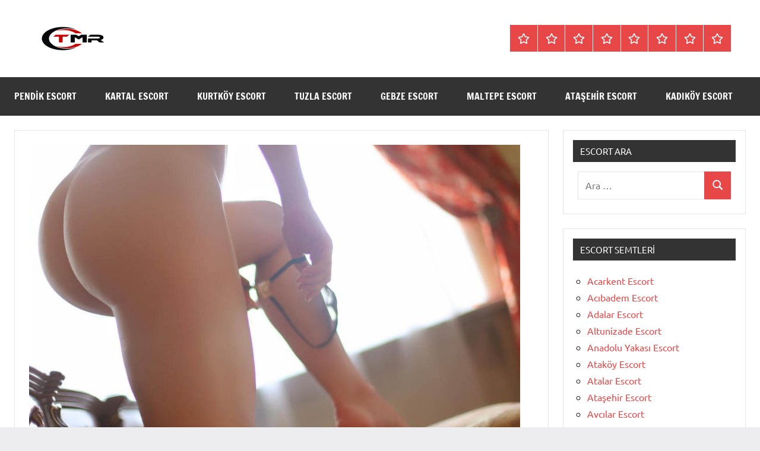

--- FILE ---
content_type: text/html; charset=UTF-8
request_url: http://www.escortbayan.org/kaynarca-deneyimli-escort-derya/
body_size: 14537
content:
<!DOCTYPE html>
<html lang="tr">

<head>
<meta charset="UTF-8">
<meta name="viewport" content="width=device-width, initial-scale=1">
<meta name="google" content="notranslate" />
<meta name="google" content="nositelinkssearchbox" />
<meta content="yes" name="mobile-web-app-capable">
<meta content="yes" name="apple-mobile-web-app-capable">
<meta name="geo.region" content="TR-34" />
<meta name="geo.placename" content="İstanbul" />
<meta name="geo.position" content="41.009198;28.966219" />
<meta name="ICBM" content="41.009198, 28.966219" />
<meta name="RATING" content="RTA-5042-1996-1400-1577-RTA" />
<link rel="profile" href="https://gmpg.org/xfn/11">

<title>Kaynarca Deneyimli Escort Derya &bull; istanbul escort</title>

<!-- The SEO Framework Sybre Waaijer tarafından -->
<meta name="robots" content="max-snippet:-1,max-image-preview:large,max-video-preview:-1" />
<link rel="canonical" href="https://www.escortbayan.org/kaynarca-deneyimli-escort-derya/" />
<meta name="description" content="Kaynarca escort ilişkileri yaşamaktan hoşlanan Kaynarca deneyim sahibi escort bayanlardan biriyim. Deneyime ve tecr&uuml;beye y&ouml;nelik cinsel birliktelikler yaşıyorum." />
<meta property="og:type" content="article" />
<meta property="og:locale" content="tr_TR" />
<meta property="og:site_name" content="istanbul escort" />
<meta property="og:title" content="Kaynarca Deneyimli Escort Derya" />
<meta property="og:description" content="Kaynarca escort ilişkileri yaşamaktan hoşlanan Kaynarca deneyim sahibi escort bayanlardan biriyim. Deneyime ve tecr&uuml;beye y&ouml;nelik cinsel birliktelikler yaşıyorum. Escort g&ouml;r&uuml;şmelerinde deneyim sahibi&#8230;" />
<meta property="og:url" content="https://www.escortbayan.org/kaynarca-deneyimli-escort-derya/" />
<meta property="og:image" content="https://www.escortbayan.org/wp-content/uploads/2024/08/deneyimli-escort-bayan.jpg" />
<meta property="og:image:width" content="1130" />
<meta property="og:image:height" content="820" />
<meta property="og:image:alt" content="kaynarca escort" />
<meta property="article:published_time" content="2024-08-09T20:47:56+03:00" />
<meta property="article:modified_time" content="2024-08-09T20:47:56+03:00" />
<meta property="article:author" content="https://www.facebook.com/escortbayan" />
<meta name="twitter:card" content="summary_large_image" />
<meta name="twitter:creator" content="@escortbayan" />
<meta name="twitter:title" content="Kaynarca Deneyimli Escort Derya" />
<meta name="twitter:description" content="Kaynarca escort ilişkileri yaşamaktan hoşlanan Kaynarca deneyim sahibi escort bayanlardan biriyim. Deneyime ve tecr&uuml;beye y&ouml;nelik cinsel birliktelikler yaşıyorum. Escort g&ouml;r&uuml;şmelerinde deneyim sahibi&#8230;" />
<meta name="twitter:image" content="https://www.escortbayan.org/wp-content/uploads/2024/08/deneyimli-escort-bayan.jpg" />
<meta name="twitter:image:alt" content="kaynarca escort" />
<script type="application/ld+json">{"@context":"https://schema.org","@graph":[{"@type":"WebSite","@id":"https://www.escortbayan.org/#/schema/WebSite","url":"https://www.escortbayan.org/","name":"istanbul escort","inLanguage":"tr","potentialAction":{"@type":"SearchAction","target":{"@type":"EntryPoint","urlTemplate":"https://www.escortbayan.org/search/{search_term_string}/"},"query-input":"required name=search_term_string"},"publisher":{"@type":"Organization","@id":"https://www.escortbayan.org/#/schema/Organization","name":"istanbul escort","url":"https://www.escortbayan.org/","logo":{"@type":"ImageObject","url":"https://www.escortbayan.org/wp-content/uploads/2024/12/escortbayan.png","contentUrl":"https://www.escortbayan.org/wp-content/uploads/2024/12/escortbayan.png","width":300,"height":100,"inLanguage":"tr","caption":"escort bayan","contentSize":"14649"}}},{"@type":"WebPage","@id":"https://www.escortbayan.org/kaynarca-deneyimli-escort-derya/","url":"https://www.escortbayan.org/kaynarca-deneyimli-escort-derya/","name":"Kaynarca Deneyimli Escort Derya &bull; istanbul escort","description":"Kaynarca escort ilişkileri yaşamaktan hoşlanan Kaynarca deneyim sahibi escort bayanlardan biriyim. Deneyime ve tecr&uuml;beye y&ouml;nelik cinsel birliktelikler yaşıyorum.","inLanguage":"tr","isPartOf":{"@id":"https://www.escortbayan.org/#/schema/WebSite"},"breadcrumb":{"@type":"BreadcrumbList","@id":"https://www.escortbayan.org/#/schema/BreadcrumbList","itemListElement":[{"@type":"ListItem","position":1,"item":"https://www.escortbayan.org/","name":"istanbul escort"},{"@type":"ListItem","position":2,"item":"https://www.escortbayan.org/semt/kaynarca-escort/","name":"Kaynarca Escort, Escort Kaynarca, Kaynarca Escort Bayan"},{"@type":"ListItem","position":3,"name":"Kaynarca Deneyimli Escort Derya"}]},"potentialAction":{"@type":"ReadAction","target":"https://www.escortbayan.org/kaynarca-deneyimli-escort-derya/"},"datePublished":"2024-08-09T20:47:56+03:00","dateModified":"2024-08-09T20:47:56+03:00","author":{"@type":"Person","@id":"https://www.escortbayan.org/#/schema/Person/32094bdb9acee571701ff7e8a792f766","name":"admin","sameAs":["https://www.facebook.com/escortbayan","https://twitter.com/escortbayan"]}}]}</script>
<!-- / The SEO Framework Sybre Waaijer tarafından | 5.00ms meta | 2.78ms boot -->

<link rel="alternate" type="application/rss+xml" title="istanbul escort &raquo; akışı" href="https://www.escortbayan.org/feed/" />
<link rel="alternate" type="application/rss+xml" title="istanbul escort &raquo; yorum akışı" href="https://www.escortbayan.org/comments/feed/" />
<link rel="alternate" title="oEmbed (JSON)" type="application/json+oembed" href="https://www.escortbayan.org/wp-json/oembed/1.0/embed?url=https%3A%2F%2Fwww.escortbayan.org%2Fkaynarca-deneyimli-escort-derya%2F" />
<link rel="alternate" title="oEmbed (XML)" type="text/xml+oembed" href="https://www.escortbayan.org/wp-json/oembed/1.0/embed?url=https%3A%2F%2Fwww.escortbayan.org%2Fkaynarca-deneyimli-escort-derya%2F&#038;format=xml" />
<style id='wp-img-auto-sizes-contain-inline-css' type='text/css'>
img:is([sizes=auto i],[sizes^="auto," i]){contain-intrinsic-size:3000px 1500px}
/*# sourceURL=wp-img-auto-sizes-contain-inline-css */
</style>
<link rel='stylesheet' id='dynamico-theme-fonts-css' href='http://www.escortbayan.org/wp-content/fonts/c1257a51e79c108d20cb6b35a8cd4a49.css?ver=20201110' type='text/css' media='all' />
<style id='wp-emoji-styles-inline-css' type='text/css'>

	img.wp-smiley, img.emoji {
		display: inline !important;
		border: none !important;
		box-shadow: none !important;
		height: 1em !important;
		width: 1em !important;
		margin: 0 0.07em !important;
		vertical-align: -0.1em !important;
		background: none !important;
		padding: 0 !important;
	}
/*# sourceURL=wp-emoji-styles-inline-css */
</style>
<style id='wp-block-library-inline-css' type='text/css'>
:root{--wp-block-synced-color:#7a00df;--wp-block-synced-color--rgb:122,0,223;--wp-bound-block-color:var(--wp-block-synced-color);--wp-editor-canvas-background:#ddd;--wp-admin-theme-color:#007cba;--wp-admin-theme-color--rgb:0,124,186;--wp-admin-theme-color-darker-10:#006ba1;--wp-admin-theme-color-darker-10--rgb:0,107,160.5;--wp-admin-theme-color-darker-20:#005a87;--wp-admin-theme-color-darker-20--rgb:0,90,135;--wp-admin-border-width-focus:2px}@media (min-resolution:192dpi){:root{--wp-admin-border-width-focus:1.5px}}.wp-element-button{cursor:pointer}:root .has-very-light-gray-background-color{background-color:#eee}:root .has-very-dark-gray-background-color{background-color:#313131}:root .has-very-light-gray-color{color:#eee}:root .has-very-dark-gray-color{color:#313131}:root .has-vivid-green-cyan-to-vivid-cyan-blue-gradient-background{background:linear-gradient(135deg,#00d084,#0693e3)}:root .has-purple-crush-gradient-background{background:linear-gradient(135deg,#34e2e4,#4721fb 50%,#ab1dfe)}:root .has-hazy-dawn-gradient-background{background:linear-gradient(135deg,#faaca8,#dad0ec)}:root .has-subdued-olive-gradient-background{background:linear-gradient(135deg,#fafae1,#67a671)}:root .has-atomic-cream-gradient-background{background:linear-gradient(135deg,#fdd79a,#004a59)}:root .has-nightshade-gradient-background{background:linear-gradient(135deg,#330968,#31cdcf)}:root .has-midnight-gradient-background{background:linear-gradient(135deg,#020381,#2874fc)}:root{--wp--preset--font-size--normal:16px;--wp--preset--font-size--huge:42px}.has-regular-font-size{font-size:1em}.has-larger-font-size{font-size:2.625em}.has-normal-font-size{font-size:var(--wp--preset--font-size--normal)}.has-huge-font-size{font-size:var(--wp--preset--font-size--huge)}.has-text-align-center{text-align:center}.has-text-align-left{text-align:left}.has-text-align-right{text-align:right}.has-fit-text{white-space:nowrap!important}#end-resizable-editor-section{display:none}.aligncenter{clear:both}.items-justified-left{justify-content:flex-start}.items-justified-center{justify-content:center}.items-justified-right{justify-content:flex-end}.items-justified-space-between{justify-content:space-between}.screen-reader-text{border:0;clip-path:inset(50%);height:1px;margin:-1px;overflow:hidden;padding:0;position:absolute;width:1px;word-wrap:normal!important}.screen-reader-text:focus{background-color:#ddd;clip-path:none;color:#444;display:block;font-size:1em;height:auto;left:5px;line-height:normal;padding:15px 23px 14px;text-decoration:none;top:5px;width:auto;z-index:100000}html :where(.has-border-color){border-style:solid}html :where([style*=border-top-color]){border-top-style:solid}html :where([style*=border-right-color]){border-right-style:solid}html :where([style*=border-bottom-color]){border-bottom-style:solid}html :where([style*=border-left-color]){border-left-style:solid}html :where([style*=border-width]){border-style:solid}html :where([style*=border-top-width]){border-top-style:solid}html :where([style*=border-right-width]){border-right-style:solid}html :where([style*=border-bottom-width]){border-bottom-style:solid}html :where([style*=border-left-width]){border-left-style:solid}html :where(img[class*=wp-image-]){height:auto;max-width:100%}:where(figure){margin:0 0 1em}html :where(.is-position-sticky){--wp-admin--admin-bar--position-offset:var(--wp-admin--admin-bar--height,0px)}@media screen and (max-width:600px){html :where(.is-position-sticky){--wp-admin--admin-bar--position-offset:0px}}

/*# sourceURL=wp-block-library-inline-css */
</style><style id='global-styles-inline-css' type='text/css'>
:root{--wp--preset--aspect-ratio--square: 1;--wp--preset--aspect-ratio--4-3: 4/3;--wp--preset--aspect-ratio--3-4: 3/4;--wp--preset--aspect-ratio--3-2: 3/2;--wp--preset--aspect-ratio--2-3: 2/3;--wp--preset--aspect-ratio--16-9: 16/9;--wp--preset--aspect-ratio--9-16: 9/16;--wp--preset--color--black: #000000;--wp--preset--color--cyan-bluish-gray: #abb8c3;--wp--preset--color--white: #ffffff;--wp--preset--color--pale-pink: #f78da7;--wp--preset--color--vivid-red: #cf2e2e;--wp--preset--color--luminous-vivid-orange: #ff6900;--wp--preset--color--luminous-vivid-amber: #fcb900;--wp--preset--color--light-green-cyan: #7bdcb5;--wp--preset--color--vivid-green-cyan: #00d084;--wp--preset--color--pale-cyan-blue: #8ed1fc;--wp--preset--color--vivid-cyan-blue: #0693e3;--wp--preset--color--vivid-purple: #9b51e0;--wp--preset--color--primary: #e84747;--wp--preset--color--secondary: #cb3e3e;--wp--preset--color--tertiary: #ae3535;--wp--preset--color--contrast: #4747e8;--wp--preset--color--accent: #47e897;--wp--preset--color--highlight: #e8e847;--wp--preset--color--light-gray: #eeeeee;--wp--preset--color--gray: #777777;--wp--preset--color--dark-gray: #333333;--wp--preset--gradient--vivid-cyan-blue-to-vivid-purple: linear-gradient(135deg,rgb(6,147,227) 0%,rgb(155,81,224) 100%);--wp--preset--gradient--light-green-cyan-to-vivid-green-cyan: linear-gradient(135deg,rgb(122,220,180) 0%,rgb(0,208,130) 100%);--wp--preset--gradient--luminous-vivid-amber-to-luminous-vivid-orange: linear-gradient(135deg,rgb(252,185,0) 0%,rgb(255,105,0) 100%);--wp--preset--gradient--luminous-vivid-orange-to-vivid-red: linear-gradient(135deg,rgb(255,105,0) 0%,rgb(207,46,46) 100%);--wp--preset--gradient--very-light-gray-to-cyan-bluish-gray: linear-gradient(135deg,rgb(238,238,238) 0%,rgb(169,184,195) 100%);--wp--preset--gradient--cool-to-warm-spectrum: linear-gradient(135deg,rgb(74,234,220) 0%,rgb(151,120,209) 20%,rgb(207,42,186) 40%,rgb(238,44,130) 60%,rgb(251,105,98) 80%,rgb(254,248,76) 100%);--wp--preset--gradient--blush-light-purple: linear-gradient(135deg,rgb(255,206,236) 0%,rgb(152,150,240) 100%);--wp--preset--gradient--blush-bordeaux: linear-gradient(135deg,rgb(254,205,165) 0%,rgb(254,45,45) 50%,rgb(107,0,62) 100%);--wp--preset--gradient--luminous-dusk: linear-gradient(135deg,rgb(255,203,112) 0%,rgb(199,81,192) 50%,rgb(65,88,208) 100%);--wp--preset--gradient--pale-ocean: linear-gradient(135deg,rgb(255,245,203) 0%,rgb(182,227,212) 50%,rgb(51,167,181) 100%);--wp--preset--gradient--electric-grass: linear-gradient(135deg,rgb(202,248,128) 0%,rgb(113,206,126) 100%);--wp--preset--gradient--midnight: linear-gradient(135deg,rgb(2,3,129) 0%,rgb(40,116,252) 100%);--wp--preset--font-size--small: 13px;--wp--preset--font-size--medium: 20px;--wp--preset--font-size--large: 36px;--wp--preset--font-size--x-large: 42px;--wp--preset--font-size--extra-large: 48px;--wp--preset--font-size--huge: 64px;--wp--preset--spacing--20: 0.44rem;--wp--preset--spacing--30: 0.67rem;--wp--preset--spacing--40: 1rem;--wp--preset--spacing--50: 1.5rem;--wp--preset--spacing--60: 2.25rem;--wp--preset--spacing--70: 3.38rem;--wp--preset--spacing--80: 5.06rem;--wp--preset--shadow--natural: 6px 6px 9px rgba(0, 0, 0, 0.2);--wp--preset--shadow--deep: 12px 12px 50px rgba(0, 0, 0, 0.4);--wp--preset--shadow--sharp: 6px 6px 0px rgba(0, 0, 0, 0.2);--wp--preset--shadow--outlined: 6px 6px 0px -3px rgb(255, 255, 255), 6px 6px rgb(0, 0, 0);--wp--preset--shadow--crisp: 6px 6px 0px rgb(0, 0, 0);}:root { --wp--style--global--content-size: 900px;--wp--style--global--wide-size: 1100px; }:where(body) { margin: 0; }.wp-site-blocks > .alignleft { float: left; margin-right: 2em; }.wp-site-blocks > .alignright { float: right; margin-left: 2em; }.wp-site-blocks > .aligncenter { justify-content: center; margin-left: auto; margin-right: auto; }:where(.is-layout-flex){gap: 0.5em;}:where(.is-layout-grid){gap: 0.5em;}.is-layout-flow > .alignleft{float: left;margin-inline-start: 0;margin-inline-end: 2em;}.is-layout-flow > .alignright{float: right;margin-inline-start: 2em;margin-inline-end: 0;}.is-layout-flow > .aligncenter{margin-left: auto !important;margin-right: auto !important;}.is-layout-constrained > .alignleft{float: left;margin-inline-start: 0;margin-inline-end: 2em;}.is-layout-constrained > .alignright{float: right;margin-inline-start: 2em;margin-inline-end: 0;}.is-layout-constrained > .aligncenter{margin-left: auto !important;margin-right: auto !important;}.is-layout-constrained > :where(:not(.alignleft):not(.alignright):not(.alignfull)){max-width: var(--wp--style--global--content-size);margin-left: auto !important;margin-right: auto !important;}.is-layout-constrained > .alignwide{max-width: var(--wp--style--global--wide-size);}body .is-layout-flex{display: flex;}.is-layout-flex{flex-wrap: wrap;align-items: center;}.is-layout-flex > :is(*, div){margin: 0;}body .is-layout-grid{display: grid;}.is-layout-grid > :is(*, div){margin: 0;}body{padding-top: 0px;padding-right: 0px;padding-bottom: 0px;padding-left: 0px;}a:where(:not(.wp-element-button)){text-decoration: underline;}:root :where(.wp-element-button, .wp-block-button__link){background-color: #32373c;border-width: 0;color: #fff;font-family: inherit;font-size: inherit;font-style: inherit;font-weight: inherit;letter-spacing: inherit;line-height: inherit;padding-top: calc(0.667em + 2px);padding-right: calc(1.333em + 2px);padding-bottom: calc(0.667em + 2px);padding-left: calc(1.333em + 2px);text-decoration: none;text-transform: inherit;}.has-black-color{color: var(--wp--preset--color--black) !important;}.has-cyan-bluish-gray-color{color: var(--wp--preset--color--cyan-bluish-gray) !important;}.has-white-color{color: var(--wp--preset--color--white) !important;}.has-pale-pink-color{color: var(--wp--preset--color--pale-pink) !important;}.has-vivid-red-color{color: var(--wp--preset--color--vivid-red) !important;}.has-luminous-vivid-orange-color{color: var(--wp--preset--color--luminous-vivid-orange) !important;}.has-luminous-vivid-amber-color{color: var(--wp--preset--color--luminous-vivid-amber) !important;}.has-light-green-cyan-color{color: var(--wp--preset--color--light-green-cyan) !important;}.has-vivid-green-cyan-color{color: var(--wp--preset--color--vivid-green-cyan) !important;}.has-pale-cyan-blue-color{color: var(--wp--preset--color--pale-cyan-blue) !important;}.has-vivid-cyan-blue-color{color: var(--wp--preset--color--vivid-cyan-blue) !important;}.has-vivid-purple-color{color: var(--wp--preset--color--vivid-purple) !important;}.has-primary-color{color: var(--wp--preset--color--primary) !important;}.has-secondary-color{color: var(--wp--preset--color--secondary) !important;}.has-tertiary-color{color: var(--wp--preset--color--tertiary) !important;}.has-contrast-color{color: var(--wp--preset--color--contrast) !important;}.has-accent-color{color: var(--wp--preset--color--accent) !important;}.has-highlight-color{color: var(--wp--preset--color--highlight) !important;}.has-light-gray-color{color: var(--wp--preset--color--light-gray) !important;}.has-gray-color{color: var(--wp--preset--color--gray) !important;}.has-dark-gray-color{color: var(--wp--preset--color--dark-gray) !important;}.has-black-background-color{background-color: var(--wp--preset--color--black) !important;}.has-cyan-bluish-gray-background-color{background-color: var(--wp--preset--color--cyan-bluish-gray) !important;}.has-white-background-color{background-color: var(--wp--preset--color--white) !important;}.has-pale-pink-background-color{background-color: var(--wp--preset--color--pale-pink) !important;}.has-vivid-red-background-color{background-color: var(--wp--preset--color--vivid-red) !important;}.has-luminous-vivid-orange-background-color{background-color: var(--wp--preset--color--luminous-vivid-orange) !important;}.has-luminous-vivid-amber-background-color{background-color: var(--wp--preset--color--luminous-vivid-amber) !important;}.has-light-green-cyan-background-color{background-color: var(--wp--preset--color--light-green-cyan) !important;}.has-vivid-green-cyan-background-color{background-color: var(--wp--preset--color--vivid-green-cyan) !important;}.has-pale-cyan-blue-background-color{background-color: var(--wp--preset--color--pale-cyan-blue) !important;}.has-vivid-cyan-blue-background-color{background-color: var(--wp--preset--color--vivid-cyan-blue) !important;}.has-vivid-purple-background-color{background-color: var(--wp--preset--color--vivid-purple) !important;}.has-primary-background-color{background-color: var(--wp--preset--color--primary) !important;}.has-secondary-background-color{background-color: var(--wp--preset--color--secondary) !important;}.has-tertiary-background-color{background-color: var(--wp--preset--color--tertiary) !important;}.has-contrast-background-color{background-color: var(--wp--preset--color--contrast) !important;}.has-accent-background-color{background-color: var(--wp--preset--color--accent) !important;}.has-highlight-background-color{background-color: var(--wp--preset--color--highlight) !important;}.has-light-gray-background-color{background-color: var(--wp--preset--color--light-gray) !important;}.has-gray-background-color{background-color: var(--wp--preset--color--gray) !important;}.has-dark-gray-background-color{background-color: var(--wp--preset--color--dark-gray) !important;}.has-black-border-color{border-color: var(--wp--preset--color--black) !important;}.has-cyan-bluish-gray-border-color{border-color: var(--wp--preset--color--cyan-bluish-gray) !important;}.has-white-border-color{border-color: var(--wp--preset--color--white) !important;}.has-pale-pink-border-color{border-color: var(--wp--preset--color--pale-pink) !important;}.has-vivid-red-border-color{border-color: var(--wp--preset--color--vivid-red) !important;}.has-luminous-vivid-orange-border-color{border-color: var(--wp--preset--color--luminous-vivid-orange) !important;}.has-luminous-vivid-amber-border-color{border-color: var(--wp--preset--color--luminous-vivid-amber) !important;}.has-light-green-cyan-border-color{border-color: var(--wp--preset--color--light-green-cyan) !important;}.has-vivid-green-cyan-border-color{border-color: var(--wp--preset--color--vivid-green-cyan) !important;}.has-pale-cyan-blue-border-color{border-color: var(--wp--preset--color--pale-cyan-blue) !important;}.has-vivid-cyan-blue-border-color{border-color: var(--wp--preset--color--vivid-cyan-blue) !important;}.has-vivid-purple-border-color{border-color: var(--wp--preset--color--vivid-purple) !important;}.has-primary-border-color{border-color: var(--wp--preset--color--primary) !important;}.has-secondary-border-color{border-color: var(--wp--preset--color--secondary) !important;}.has-tertiary-border-color{border-color: var(--wp--preset--color--tertiary) !important;}.has-contrast-border-color{border-color: var(--wp--preset--color--contrast) !important;}.has-accent-border-color{border-color: var(--wp--preset--color--accent) !important;}.has-highlight-border-color{border-color: var(--wp--preset--color--highlight) !important;}.has-light-gray-border-color{border-color: var(--wp--preset--color--light-gray) !important;}.has-gray-border-color{border-color: var(--wp--preset--color--gray) !important;}.has-dark-gray-border-color{border-color: var(--wp--preset--color--dark-gray) !important;}.has-vivid-cyan-blue-to-vivid-purple-gradient-background{background: var(--wp--preset--gradient--vivid-cyan-blue-to-vivid-purple) !important;}.has-light-green-cyan-to-vivid-green-cyan-gradient-background{background: var(--wp--preset--gradient--light-green-cyan-to-vivid-green-cyan) !important;}.has-luminous-vivid-amber-to-luminous-vivid-orange-gradient-background{background: var(--wp--preset--gradient--luminous-vivid-amber-to-luminous-vivid-orange) !important;}.has-luminous-vivid-orange-to-vivid-red-gradient-background{background: var(--wp--preset--gradient--luminous-vivid-orange-to-vivid-red) !important;}.has-very-light-gray-to-cyan-bluish-gray-gradient-background{background: var(--wp--preset--gradient--very-light-gray-to-cyan-bluish-gray) !important;}.has-cool-to-warm-spectrum-gradient-background{background: var(--wp--preset--gradient--cool-to-warm-spectrum) !important;}.has-blush-light-purple-gradient-background{background: var(--wp--preset--gradient--blush-light-purple) !important;}.has-blush-bordeaux-gradient-background{background: var(--wp--preset--gradient--blush-bordeaux) !important;}.has-luminous-dusk-gradient-background{background: var(--wp--preset--gradient--luminous-dusk) !important;}.has-pale-ocean-gradient-background{background: var(--wp--preset--gradient--pale-ocean) !important;}.has-electric-grass-gradient-background{background: var(--wp--preset--gradient--electric-grass) !important;}.has-midnight-gradient-background{background: var(--wp--preset--gradient--midnight) !important;}.has-small-font-size{font-size: var(--wp--preset--font-size--small) !important;}.has-medium-font-size{font-size: var(--wp--preset--font-size--medium) !important;}.has-large-font-size{font-size: var(--wp--preset--font-size--large) !important;}.has-x-large-font-size{font-size: var(--wp--preset--font-size--x-large) !important;}.has-extra-large-font-size{font-size: var(--wp--preset--font-size--extra-large) !important;}.has-huge-font-size{font-size: var(--wp--preset--font-size--huge) !important;}
/*# sourceURL=global-styles-inline-css */
</style>

<link rel='stylesheet' id='dynamico-stylesheet-css' href='http://www.escortbayan.org/wp-content/themes/dynamico/style.css?ver=1.1.4' type='text/css' media='all' />
<style id='dynamico-stylesheet-inline-css' type='text/css'>
.site-logo .custom-logo { width: 150px; }
/*# sourceURL=dynamico-stylesheet-inline-css */
</style>
<script type="text/javascript" src="http://www.escortbayan.org/wp-content/themes/dynamico/assets/js/svgxuse.min.js?ver=1.2.6" id="svgxuse-js"></script>
<link rel="https://api.w.org/" href="https://www.escortbayan.org/wp-json/" /><link rel="alternate" title="JSON" type="application/json" href="https://www.escortbayan.org/wp-json/wp/v2/posts/992" /><link rel="EditURI" type="application/rsd+xml" title="RSD" href="https://www.escortbayan.org/xmlrpc.php?rsd" />
			<link rel="amphtml" href="http://vak.escortbayan.org/amp/kaynarca-deneyimli-escort-derya/?x=643590078"/>
			<link rel="icon" href="https://www.escortbayan.org/wp-content/uploads/2024/12/favi.png" sizes="32x32" />
<link rel="icon" href="https://www.escortbayan.org/wp-content/uploads/2024/12/favi.png" sizes="192x192" />
<link rel="apple-touch-icon" href="https://www.escortbayan.org/wp-content/uploads/2024/12/favi.png" />
<meta name="msapplication-TileImage" content="https://www.escortbayan.org/wp-content/uploads/2024/12/favi.png" />
</head>

<body class="wp-singular post-template-default single single-post postid-992 single-format-standard wp-custom-logo wp-embed-responsive wp-theme-dynamico centered-theme-layout has-sidebar site-title-hidden site-description-hidden is-blog-page">

	
	<div id="page" class="site">
		<a class="skip-link screen-reader-text" href="#content">İçeriğe geç</a>

		
		<header id="masthead" class="site-header" role="banner">

			<div class="header-main">

				
			<div class="site-logo">
				<a href="https://www.escortbayan.org/" class="custom-logo-link" rel="home"><img width="300" height="100" src="https://www.escortbayan.org/wp-content/uploads/2024/12/escortbayan.png" class="custom-logo" alt="escort bayan" decoding="async" /></a>			</div>

			
				
<div class="site-branding">

	
			<p class="site-title"><a href="https://www.escortbayan.org/" rel="home">istanbul escort</a></p>

			
</div><!-- .site-branding -->

				
	<div class="header-content">

		
		
			<div id="header-social-icons" class="header-social-menu-wrap social-menu-wrap">

				<ul id="menu-menu" class="social-icons-menu"><li id="menu-item-1403" class="menu-item menu-item-type-taxonomy menu-item-object-category menu-item-1403"><a href="https://www.escortbayan.org/semt/pendik-escort/"><span class = "screen-reader-text">Pendik Escort</span><svg class="icon icon-star" aria-hidden="true" role="img"> <use xlink:href="http://www.escortbayan.org/wp-content/themes/dynamico/assets/icons/social-icons.svg?ver=20240124#icon-star"></use> </svg></a></li>
<li id="menu-item-1404" class="menu-item menu-item-type-taxonomy menu-item-object-category menu-item-1404"><a href="https://www.escortbayan.org/semt/kartal-escort/"><span class = "screen-reader-text">Kartal Escort</span><svg class="icon icon-star" aria-hidden="true" role="img"> <use xlink:href="http://www.escortbayan.org/wp-content/themes/dynamico/assets/icons/social-icons.svg?ver=20240124#icon-star"></use> </svg></a></li>
<li id="menu-item-1406" class="menu-item menu-item-type-taxonomy menu-item-object-category menu-item-1406"><a href="https://www.escortbayan.org/semt/kurtkoy-escort/"><span class = "screen-reader-text">Kurtköy Escort</span><svg class="icon icon-star" aria-hidden="true" role="img"> <use xlink:href="http://www.escortbayan.org/wp-content/themes/dynamico/assets/icons/social-icons.svg?ver=20240124#icon-star"></use> </svg></a></li>
<li id="menu-item-1405" class="menu-item menu-item-type-taxonomy menu-item-object-category menu-item-1405"><a href="https://www.escortbayan.org/semt/tuzla-escort/"><span class = "screen-reader-text">Tuzla Escort</span><svg class="icon icon-star" aria-hidden="true" role="img"> <use xlink:href="http://www.escortbayan.org/wp-content/themes/dynamico/assets/icons/social-icons.svg?ver=20240124#icon-star"></use> </svg></a></li>
<li id="menu-item-1408" class="menu-item menu-item-type-taxonomy menu-item-object-category menu-item-1408"><a href="https://www.escortbayan.org/semt/gebze-escort/"><span class = "screen-reader-text">Gebze Escort</span><svg class="icon icon-star" aria-hidden="true" role="img"> <use xlink:href="http://www.escortbayan.org/wp-content/themes/dynamico/assets/icons/social-icons.svg?ver=20240124#icon-star"></use> </svg></a></li>
<li id="menu-item-1409" class="menu-item menu-item-type-taxonomy menu-item-object-category menu-item-1409"><a href="https://www.escortbayan.org/semt/maltepe-escort/"><span class = "screen-reader-text">Maltepe Escort</span><svg class="icon icon-star" aria-hidden="true" role="img"> <use xlink:href="http://www.escortbayan.org/wp-content/themes/dynamico/assets/icons/social-icons.svg?ver=20240124#icon-star"></use> </svg></a></li>
<li id="menu-item-1411" class="menu-item menu-item-type-taxonomy menu-item-object-category menu-item-1411"><a href="https://www.escortbayan.org/semt/atasehir-escort/"><span class = "screen-reader-text">Ataşehir Escort</span><svg class="icon icon-star" aria-hidden="true" role="img"> <use xlink:href="http://www.escortbayan.org/wp-content/themes/dynamico/assets/icons/social-icons.svg?ver=20240124#icon-star"></use> </svg></a></li>
<li id="menu-item-1407" class="menu-item menu-item-type-taxonomy menu-item-object-category menu-item-1407"><a href="https://www.escortbayan.org/semt/kadikoy-escort/"><span class = "screen-reader-text">Kadıköy Escort</span><svg class="icon icon-star" aria-hidden="true" role="img"> <use xlink:href="http://www.escortbayan.org/wp-content/themes/dynamico/assets/icons/social-icons.svg?ver=20240124#icon-star"></use> </svg></a></li>
</ul>
			</div><!-- .header-social-menu -->

		
	</div>

	
			</div><!-- .header-main -->

			

	<div id="main-navigation-wrap" class="primary-navigation-wrap">

		
		<button class="primary-menu-toggle menu-toggle" aria-controls="primary-menu" aria-expanded="false" >
			<svg class="icon icon-menu" aria-hidden="true" role="img"> <use xlink:href="http://www.escortbayan.org/wp-content/themes/dynamico/assets/icons/genericons-neue.svg#menu"></use> </svg><svg class="icon icon-close" aria-hidden="true" role="img"> <use xlink:href="http://www.escortbayan.org/wp-content/themes/dynamico/assets/icons/genericons-neue.svg#close"></use> </svg>			<span class="menu-toggle-text">Menü</span>
		</button>

		<div class="primary-navigation">

			<nav id="site-navigation" class="main-navigation"  role="navigation" aria-label="Birincil menü">

				<ul id="primary-menu" class="menu"><li class="menu-item menu-item-type-taxonomy menu-item-object-category menu-item-1403"><a href="https://www.escortbayan.org/semt/pendik-escort/">Pendik Escort</a></li>
<li class="menu-item menu-item-type-taxonomy menu-item-object-category menu-item-1404"><a href="https://www.escortbayan.org/semt/kartal-escort/">Kartal Escort</a></li>
<li class="menu-item menu-item-type-taxonomy menu-item-object-category menu-item-1406"><a href="https://www.escortbayan.org/semt/kurtkoy-escort/">Kurtköy Escort</a></li>
<li class="menu-item menu-item-type-taxonomy menu-item-object-category menu-item-1405"><a href="https://www.escortbayan.org/semt/tuzla-escort/">Tuzla Escort</a></li>
<li class="menu-item menu-item-type-taxonomy menu-item-object-category menu-item-1408"><a href="https://www.escortbayan.org/semt/gebze-escort/">Gebze Escort</a></li>
<li class="menu-item menu-item-type-taxonomy menu-item-object-category menu-item-1409"><a href="https://www.escortbayan.org/semt/maltepe-escort/">Maltepe Escort</a></li>
<li class="menu-item menu-item-type-taxonomy menu-item-object-category menu-item-1411"><a href="https://www.escortbayan.org/semt/atasehir-escort/">Ataşehir Escort</a></li>
<li class="menu-item menu-item-type-taxonomy menu-item-object-category menu-item-1407"><a href="https://www.escortbayan.org/semt/kadikoy-escort/">Kadıköy Escort</a></li>
</ul>			</nav><!-- #site-navigation -->

		</div><!-- .primary-navigation -->

	</div>



		</header><!-- #masthead -->

		
		
		
		<div id="content" class="site-content">

			<main id="main" class="site-main" role="main">

				
<article id="post-992" class="post-992 post type-post status-publish format-standard has-post-thumbnail hentry category-kaynarca-escort tag-escort-kaynarca tag-eskort-kaynarca tag-istanbul-kaynarca-escort tag-kaynarca-esc tag-kaynarca-escort tag-kaynarca-escort-bayan tag-kaynarca-eskort tag-kaynarca-eskort-bayan">

	
			<figure class="post-image post-image-single">
				<img width="827" height="600" src="https://www.escortbayan.org/wp-content/uploads/2024/08/deneyimli-escort-bayan.jpg" class="attachment-dynamico-ultra-wide size-dynamico-ultra-wide wp-post-image" alt="kaynarca escort" decoding="async" fetchpriority="high" srcset="https://www.escortbayan.org/wp-content/uploads/2024/08/deneyimli-escort-bayan.jpg 1130w, https://www.escortbayan.org/wp-content/uploads/2024/08/deneyimli-escort-bayan-300x218.jpg 300w, https://www.escortbayan.org/wp-content/uploads/2024/08/deneyimli-escort-bayan-1024x743.jpg 1024w, https://www.escortbayan.org/wp-content/uploads/2024/08/deneyimli-escort-bayan-768x557.jpg 768w" sizes="(max-width: 827px) 100vw, 827px" />
									<figcaption class="wp-caption-text">kaynarca escort</figcaption>
							</figure><!-- .post-image -->

			
	<header class="post-header entry-header">

		<h1 class="post-title entry-title">Kaynarca Deneyimli Escort Derya</h1>
		<div class="entry-meta"><span class="posted-on"><a href="https://www.escortbayan.org/kaynarca-deneyimli-escort-derya/" rel="bookmark"><time class="entry-date published updated" datetime="2024-08-09T23:47:56+03:00">9 Ağustos 2024</time></a></span><span class="posted-by"> <span class="author vcard"><a class="url fn n" href="https://www.escortbayan.org/author/admin/" title="admin tarafından yazılmış tüm yazıları görüntüle" rel="author">admin</a></span></span></div>
	</header><!-- .entry-header -->

	
<div class="entry-content">

	<p>Kaynarca escort ilişkileri yaşamaktan hoşlanan Kaynarca deneyim sahibi escort bayanlardan biriyim. Deneyime ve tecrübeye yönelik cinsel birliktelikler yaşıyorum. Escort görüşmelerinde deneyim sahibi olan eskort partneriniz Derya. Deneyim kolay kazanılan bir şey değildir. Bir insanın işinde ya da hayatında deneyime ya da tecrübeye sahip olması için geçmiş yaşamda yaşantısından izler kalması gerekmektedir. İyi ya da kötü her yaşanmışlık insana deneyim olarak geri döner. Bu yüzden yaşamış ve bilmiş bir kadın olarak İstanbul deneyimli escort hizmeti sunmaktan bir hayli gururlanıyorum. Hizmetini yeni sunmaya başlamış bir deneyimli escort bayan ile benim bir çok farklılığım var. Yeni insanlar her zaman acemilikleri ile karşısındaki erkeği bir hayli huzursuz etmektedir. Ben ise deneyimim ile beni arzulayan erkeklere hoş bir hizmet sunmaktayım. Deneyim benim için önemlidir, sizin içinde özellikle cinsel hayatınızda önemi varsa <strong><a href="https://www.escortbayan.org/semt/kaynarca-escort/">Kaynarca escort</a></strong> görüşmeleri yaparak çok daha fazla tecrübe edinebiliriz.<br />
Arzulu ve şehvetli olmamın yanı sıra diğer bayanlardan daha da modernim. Gelişmeye açık yapım ile her zaman yeniliklerden ilk beni haberim olur. Şehrin en modern bayan eskortu olmamın sebebi de budur. Artık sıradan ilişkiler değil sıra dışı ilişkilere hazır olmanızı isterim. Sıradanlık bir süreden sonra monotona bağlar. Ben böyle bir ilişkiye karşıyım. Yapılan araştırmaların sonucunda erkeklerin eş ya da sevgilileri ile monoton ilişkiler sonucu deneyimli Kaynarca escort bayan hizmetini tercih ettikleri ortaya çıkmıştır. Monotonluk devrini benim ile kapatabilirsiniz. Kendine ve bakımına önem veren deneyimli escort Derya ile görüşme yapmak için benimle iletişim adresimden görüşebilirsiniz.</p>
<figure id="attachment_993" aria-describedby="caption-attachment-993" style="width: 1130px" class="wp-caption alignnone"><img decoding="async" class="wp-image-993 size-full" src="https://www.escortbayan.org/wp-content/uploads/2024/08/deneyimli-escort-bayan.jpg" alt="kaynarca escort" width="1130" height="820" srcset="https://www.escortbayan.org/wp-content/uploads/2024/08/deneyimli-escort-bayan.jpg 1130w, https://www.escortbayan.org/wp-content/uploads/2024/08/deneyimli-escort-bayan-300x218.jpg 300w, https://www.escortbayan.org/wp-content/uploads/2024/08/deneyimli-escort-bayan-1024x743.jpg 1024w, https://www.escortbayan.org/wp-content/uploads/2024/08/deneyimli-escort-bayan-768x557.jpg 768w" sizes="(max-width: 1130px) 100vw, 1130px" /><figcaption id="caption-attachment-993" class="wp-caption-text">kaynarca escort</figcaption></figure>
<div class="entry-content clearfix">
<h2>Deneyimli Kaynarca Escort</h2>
<p>İstanbul’da deneyimli escort hizmeti veren Derya. Yaşamına mutluluk getireceğim erkekler ile esmer escort Derya kendi görüşü açısından kalite ve şansı yaşatmak istiyorum diyor. Her zaman kendine bakan alımlı ve hoş bir kadınım. Kadının güzelliği bakımlı olması ile başlar. Resimleri bizzat kendine ait olan nadir kadınlardan olduğumu bilmenizi isterim. Sahte resimler kullanacak kadar çirkin biri değilim. Buluşmalarımızda size sürpriz olmayacağını bilmenizi isterim. Ben yüzümdeki gülüş ile neşeli olmayı en çok hakkeden Kızlar arasında yer alıyorum. Yanınızda bir eşe veya görüntülük sevgiliye ihtiyaç duyduğunuz her anda ben sizin yanınızdayım. Özel anlarınızı keyfini bir bayan arkadaşla çıkarmak isteyen sayısız beyefendi var. Ben vaktim olduğu müddetçe her erkeğin bu hayalini gerçekleştirmeyi arzuluyorum. Kaynarca escort olarak elit beylere, <strong>Kaynarca deneyimli escort</strong> hizmeti sunuyorum.<br />
Hoş ilişkiler ve güzel birliktelikler ile sınırları olmayan bir bayan eskort ile birlikte olmak için benimle iletişime geçebilirsiniz. Bu aşkın en güzel kızı olarak size kokulu öpücüklerimi göndermekten çekinmiyorum. Genç ve dinamik erkekleri daha çok tercih ediyorum. Sebebi aslında gayet açık ama illaki açıklama yapmak gerekirse genç erkekler daha dinamik ve yeniden alevlenmeye hazır birer bomba gibi duruyorlar. Dilediğiniz gibi sınırsız samimiyet almak için benimle iletişim adresimden ya da mail yoluyla iletişime geçebilirsiniz. Hepinizi çok seviyorum. Kendinize güzel bakın. Kaynarca escort buluşmaları için beni tercih edebilirsiniz. <strong><a href="https://www.escortbayan.org/semt/kaynarca-escort/">Kaynarca escorts</a></strong> buluşmalarında yan yana gelmek istiyorum, eğer sizlerde aynı şekilde düşünüyorsanız sizleri bekliyor olacağım.</p>
<p><strong>Kaynarca deneyimli escort partnerinizden sevgililer ile görüşmek üzere.</strong></p>
</div>
	
</div><!-- .entry-content -->

		
	<div class="entry-tags"><span class="entry-tags-label">Şununla etiketlenmiş: </span><a href="https://www.escortbayan.org/bolge/escort-kaynarca/" rel="tag">escort kaynarca</a>, <a href="https://www.escortbayan.org/bolge/eskort-kaynarca/" rel="tag">eskort kaynarca</a>, <a href="https://www.escortbayan.org/bolge/istanbul-kaynarca-escort/" rel="tag">istanbul kaynarca escort</a>, <a href="https://www.escortbayan.org/bolge/kaynarca-esc/" rel="tag">kaynarca esc</a>, <a href="https://www.escortbayan.org/bolge/kaynarca-escort/" rel="tag">kaynarca escort</a>, <a href="https://www.escortbayan.org/bolge/kaynarca-escort-bayan/" rel="tag">kaynarca escort bayan</a>, <a href="https://www.escortbayan.org/bolge/kaynarca-eskort/" rel="tag">kaynarca eskort</a>, <a href="https://www.escortbayan.org/bolge/kaynarca-eskort-bayan/" rel="tag">kaynarca eskort bayan</a></div>	<div class="entry-categories"> <ul class="post-categories">
	<li><a href="https://www.escortbayan.org/semt/kaynarca-escort/" rel="category tag">Kaynarca Escort</a></li></ul></div>
</article>

	<nav class="navigation post-navigation" aria-label="Yazılar">
		<h2 class="screen-reader-text">Yazı gezinmesi</h2>
		<div class="nav-links"><div class="nav-previous"><a href="https://www.escortbayan.org/kaynarca-masoz-escort-ahu/" rel="prev"><span class="nav-link-text">Önceki yazı</span><h3 class="entry-title">Kaynarca Masöz Escort Ahu</h3></a></div><div class="nav-next"><a href="https://www.escortbayan.org/avrupa-yakasi-yeni-escort-gamze/" rel="next"><span class="nav-link-text">Sonraki yazı</span><h3 class="entry-title">Avrupa Yakası Yeni Escort Gamze</h3></a></div></div>
	</nav>
		</main><!-- #main -->

		
	<section id="secondary" class="sidebar widget-area" role="complementary">

		<div id="search-2" class="widget widget_search"><h3 class="widget-title">Escort Ara</h3>
<form role="search" method="get" class="search-form" action="https://www.escortbayan.org/">
	<label>
		<span class="screen-reader-text">Ara:</span>
		<input type="search" class="search-field"
			placeholder="Ara &hellip;"
			value="" name="s"
			title="Ara:" />
	</label>
	<button type="submit" class="search-submit">
		<svg class="icon icon-search" aria-hidden="true" role="img"> <use xlink:href="http://www.escortbayan.org/wp-content/themes/dynamico/assets/icons/genericons-neue.svg#search"></use> </svg>		<span class="screen-reader-text">Ara</span>
	</button>
</form>
</div><div id="categories-2" class="widget widget_categories"><h3 class="widget-title">Escort Semtleri</h3>
			<ul>
					<li class="cat-item cat-item-5676"><a href="https://www.escortbayan.org/semt/acarkent-escort/">Acarkent Escort</a>
</li>
	<li class="cat-item cat-item-8928"><a href="https://www.escortbayan.org/semt/acibadem-escort/">Acıbadem Escort</a>
</li>
	<li class="cat-item cat-item-3674"><a href="https://www.escortbayan.org/semt/adalar-escort/">Adalar Escort</a>
</li>
	<li class="cat-item cat-item-4386"><a href="https://www.escortbayan.org/semt/altunizade-escort/">Altunizade Escort</a>
</li>
	<li class="cat-item cat-item-922"><a href="https://www.escortbayan.org/semt/anadolu-yakasi-escort/">Anadolu Yakası Escort</a>
</li>
	<li class="cat-item cat-item-4960"><a href="https://www.escortbayan.org/semt/atakoy-escort/">Ataköy Escort</a>
</li>
	<li class="cat-item cat-item-2355"><a href="https://www.escortbayan.org/semt/atalar-escort/">Atalar Escort</a>
</li>
	<li class="cat-item cat-item-923"><a href="https://www.escortbayan.org/semt/atasehir-escort/">Ataşehir Escort</a>
</li>
	<li class="cat-item cat-item-9934"><a href="https://www.escortbayan.org/semt/avcilar-escort/">Avcılar Escort</a>
</li>
	<li class="cat-item cat-item-2622"><a href="https://www.escortbayan.org/semt/avrupa-yakasi-escort/">Avrupa Yakası Escort</a>
</li>
	<li class="cat-item cat-item-4790"><a href="https://www.escortbayan.org/semt/aydinli-escort/">Aydınlı Escort</a>
</li>
	<li class="cat-item cat-item-4551"><a href="https://www.escortbayan.org/semt/aydintepe-escort/">Aydıntepe Escort</a>
</li>
	<li class="cat-item cat-item-3849"><a href="https://www.escortbayan.org/semt/bagdat-caddesi-escort/">Bağdat Caddesi Escort</a>
</li>
	<li class="cat-item cat-item-8423"><a href="https://www.escortbayan.org/semt/bahariye-escort/">Bahariye Escort</a>
</li>
	<li class="cat-item cat-item-10432"><a href="https://www.escortbayan.org/semt/bahcelievler-escort/">Bahçelievler Escort</a>
</li>
	<li class="cat-item cat-item-9768"><a href="https://www.escortbayan.org/semt/bakirkoy-escort/">Bakırköy Escort</a>
</li>
	<li class="cat-item cat-item-10266"><a href="https://www.escortbayan.org/semt/bayrampasa-escort/">Bayrampaşa Escort</a>
</li>
	<li class="cat-item cat-item-5374"><a href="https://www.escortbayan.org/semt/besiktas-escort/">Beşiktaş Escort</a>
</li>
	<li class="cat-item cat-item-3932"><a href="https://www.escortbayan.org/semt/beykoz-escort/">Beykoz Escort</a>
</li>
	<li class="cat-item cat-item-5449"><a href="https://www.escortbayan.org/semt/beylikduzu-escort/">Beylikdüzü Escort</a>
</li>
	<li class="cat-item cat-item-2858"><a href="https://www.escortbayan.org/semt/bostanci-escort/">Bostancı Escort</a>
</li>
	<li class="cat-item cat-item-3591"><a href="https://www.escortbayan.org/semt/caddebostan-escort/">Caddebostan Escort</a>
</li>
	<li class="cat-item cat-item-4878"><a href="https://www.escortbayan.org/semt/caferaga-escort/">Caferağa Escort</a>
</li>
	<li class="cat-item cat-item-4222"><a href="https://www.escortbayan.org/semt/cagdaskent-escort/">Çağdaşkent Escort</a>
</li>
	<li class="cat-item cat-item-4633"><a href="https://www.escortbayan.org/semt/camlica-escort/">Çamlıca Escort</a>
</li>
	<li class="cat-item cat-item-7534"><a href="https://www.escortbayan.org/semt/capa-escort/">Çapa Escort</a>
</li>
	<li class="cat-item cat-item-5208"><a href="https://www.escortbayan.org/semt/cayirova-escort/">Çayırova Escort</a>
</li>
	<li class="cat-item cat-item-5592"><a href="https://www.escortbayan.org/semt/cekmekoy-escort/">Çekmeköy Escort</a>
</li>
	<li class="cat-item cat-item-8508"><a href="https://www.escortbayan.org/semt/cengelkoy-escort/">Çengelköy Escort</a>
</li>
	<li class="cat-item cat-item-2356"><a href="https://www.escortbayan.org/semt/cevizli-escort/">Cevizli Escort</a>
</li>
	<li class="cat-item cat-item-3765"><a href="https://www.escortbayan.org/semt/darica-escort/">Darıca Escort</a>
</li>
	<li class="cat-item cat-item-4468"><a href="https://www.escortbayan.org/semt/dudullu-escort/">Dudullu Escort</a>
</li>
	<li class="cat-item cat-item-6117"><a href="https://www.escortbayan.org/semt/eminonu-escort/">Eminönü Escort</a>
</li>
	<li class="cat-item cat-item-3033"><a href="https://www.escortbayan.org/semt/erenkoy-escort/">Erenköy Escort</a>
</li>
	<li class="cat-item cat-item-8920"><a href="https://www.escortbayan.org/semt/escort-bayan/">Escort Bayan</a>
</li>
	<li class="cat-item cat-item-10017"><a href="https://www.escortbayan.org/semt/esenler-escort/">Esenler Escort</a>
</li>
	<li class="cat-item cat-item-8755"><a href="https://www.escortbayan.org/semt/esentepe-escort/">Esentepe Escort</a>
</li>
	<li class="cat-item cat-item-9104"><a href="https://www.escortbayan.org/semt/esenyali-escort/">Esenyalı Escort</a>
</li>
	<li class="cat-item cat-item-8093"><a href="https://www.escortbayan.org/semt/esenyurt-escort/">Esenyurt Escort</a>
</li>
	<li class="cat-item cat-item-5783"><a href="https://www.escortbayan.org/semt/feneryolu-escort/">Feneryolu Escort</a>
</li>
	<li class="cat-item cat-item-6949"><a href="https://www.escortbayan.org/semt/ferahevler-escort/">Ferahevler Escort</a>
</li>
	<li class="cat-item cat-item-3263"><a href="https://www.escortbayan.org/semt/fikirtepe-escort/">Fikirtepe Escort</a>
</li>
	<li class="cat-item cat-item-9851"><a href="https://www.escortbayan.org/semt/florya-escort/">Florya Escort</a>
</li>
	<li class="cat-item cat-item-5770"><a href="https://www.escortbayan.org/semt/gay-escort/">Gay Escort</a>
</li>
	<li class="cat-item cat-item-924"><a href="https://www.escortbayan.org/semt/gebze-escort/">Gebze Escort</a>
</li>
	<li class="cat-item cat-item-3117"><a href="https://www.escortbayan.org/semt/goztepe-escort/">Göztepe Escort</a>
</li>
	<li class="cat-item cat-item-3345"><a href="https://www.escortbayan.org/semt/gulsuyu-escort/">Gülsuyu Escort</a>
</li>
	<li class="cat-item cat-item-5865"><a href="https://www.escortbayan.org/semt/guzelyali-escort/">Güzelyalı Escort</a>
</li>
	<li class="cat-item cat-item-9519"><a href="https://www.escortbayan.org/semt/halkali-escort/">Halkalı Escort</a>
</li>
	<li class="cat-item cat-item-6867"><a href="https://www.escortbayan.org/semt/harem-escort/">Harem Escort</a>
</li>
	<li class="cat-item cat-item-6454"><a href="https://www.escortbayan.org/semt/hasanpasa-escort/">HasanPaşa Escort</a>
</li>
	<li class="cat-item cat-item-7445"><a href="https://www.escortbayan.org/semt/haydarpasa-escort/">HaydarPaşa Escort</a>
</li>
	<li class="cat-item cat-item-7527"><a href="https://www.escortbayan.org/semt/icerenkoy-escort/">İçerenköy Escort</a>
</li>
	<li class="cat-item cat-item-9019"><a href="https://www.escortbayan.org/semt/icmeler-escort/">İçmeler Escort</a>
</li>
	<li class="cat-item cat-item-5043"><a href="https://www.escortbayan.org/semt/idealtepe-escort/">İdealtepe Escort</a>
</li>
	<li class="cat-item cat-item-9685"><a href="https://www.escortbayan.org/semt/ikitelli-escort/">İkitelli Escort</a>
</li>
	<li class="cat-item cat-item-925"><a href="https://www.escortbayan.org/semt/istanbul-escort/">İstanbul Escort</a>
</li>
	<li class="cat-item cat-item-5949"><a href="https://www.escortbayan.org/semt/izmit-escort/">İzmit Escort</a>
</li>
	<li class="cat-item cat-item-926"><a href="https://www.escortbayan.org/semt/kadikoy-escort/">Kadıköy Escort</a>
</li>
	<li class="cat-item cat-item-9105"><a href="https://www.escortbayan.org/semt/kalamis-escort/">Kalamış Escort</a>
</li>
	<li class="cat-item cat-item-2"><a href="https://www.escortbayan.org/semt/kartal-escort/">Kartal Escort</a>
</li>
	<li class="cat-item cat-item-10515"><a href="https://www.escortbayan.org/semt/kasimpasa-escort/">Kasımpaşa Escort</a>
</li>
	<li class="cat-item cat-item-6703"><a href="https://www.escortbayan.org/semt/kavacik-escort/">Kavacık Escort</a>
</li>
	<li class="cat-item cat-item-10847"><a href="https://www.escortbayan.org/semt/kayisdagi-escort/">Kayışdağı Escort</a>
</li>
	<li class="cat-item cat-item-2357"><a href="https://www.escortbayan.org/semt/kaynarca-escort/">Kaynarca Escort</a>
</li>
	<li class="cat-item cat-item-6205"><a href="https://www.escortbayan.org/semt/kiziltoprak-escort/">KızılToprak Escort</a>
</li>
	<li class="cat-item cat-item-6033"><a href="https://www.escortbayan.org/semt/kocaeli-escort/">Kocaeli Escort</a>
</li>
	<li class="cat-item cat-item-7842"><a href="https://www.escortbayan.org/semt/kosuyolu-escort/">Koşuyolu Escort</a>
</li>
	<li class="cat-item cat-item-9106"><a href="https://www.escortbayan.org/semt/kozyatagi-escort/">Kozyatağı Escort</a>
</li>
	<li class="cat-item cat-item-8175"><a href="https://www.escortbayan.org/semt/kucukbakkalkoy-escort/">Küçükbakkalköy Escort</a>
</li>
	<li class="cat-item cat-item-9602"><a href="https://www.escortbayan.org/semt/kucukcekmece-escort/">Küçükçekmece Escort</a>
</li>
	<li class="cat-item cat-item-7113"><a href="https://www.escortbayan.org/semt/kucukyali-escort/">Küçükyalı Escort</a>
</li>
	<li class="cat-item cat-item-3"><a href="https://www.escortbayan.org/semt/kurtkoy-escort/">Kurtköy Escort</a>
</li>
	<li class="cat-item cat-item-2766"><a href="https://www.escortbayan.org/semt/lezbiyen-escort/">Lezbiyen Escort</a>
</li>
	<li class="cat-item cat-item-927"><a href="https://www.escortbayan.org/semt/maltepe-escort/">Maltepe Escort</a>
</li>
	<li class="cat-item cat-item-10930"><a href="https://www.escortbayan.org/semt/mecidiyekoy-escort/">Mecidiyeköy Escort</a>
</li>
	<li class="cat-item cat-item-8257"><a href="https://www.escortbayan.org/semt/merdivenkoy-escort/">Merdivenköy Escort</a>
</li>
	<li class="cat-item cat-item-10100"><a href="https://www.escortbayan.org/semt/merter-escort/">Merter Escort</a>
</li>
	<li class="cat-item cat-item-8837"><a href="https://www.escortbayan.org/semt/moda-escort/">Moda Escort</a>
</li>
	<li class="cat-item cat-item-9107"><a href="https://www.escortbayan.org/semt/mutlukent-escort/">Mutlukent Escort</a>
</li>
	<li class="cat-item cat-item-4305"><a href="https://www.escortbayan.org/semt/orhanli-escort/">Orhanlı Escort</a>
</li>
	<li class="cat-item cat-item-6537"><a href="https://www.escortbayan.org/semt/orhantepe-escort/">Orhantepe Escort</a>
</li>
	<li class="cat-item cat-item-4715"><a href="https://www.escortbayan.org/semt/pasabahce-escort/">Paşabahçe Escort</a>
</li>
	<li class="cat-item cat-item-1"><a href="https://www.escortbayan.org/semt/pendik-escort/">Pendik Escort</a>
</li>
	<li class="cat-item cat-item-6785"><a href="https://www.escortbayan.org/semt/rahmanlar-escort/">Rahmanlar Escort</a>
</li>
	<li class="cat-item cat-item-9108"><a href="https://www.escortbayan.org/semt/sahrayicedit-escort/">Sahrayıcedit Escort</a>
</li>
	<li class="cat-item cat-item-10764"><a href="https://www.escortbayan.org/semt/samandira-escort/">Samandıra Escort</a>
</li>
	<li class="cat-item cat-item-7196"><a href="https://www.escortbayan.org/semt/sancaktepe-escort/">Sancaktepe Escort</a>
</li>
	<li class="cat-item cat-item-7031"><a href="https://www.escortbayan.org/semt/sekerpinar-escort/">Şekerpinar Escort</a>
</li>
	<li class="cat-item cat-item-6372"><a href="https://www.escortbayan.org/semt/serifali-escort/">Şerifali Escort</a>
</li>
	<li class="cat-item cat-item-10681"><a href="https://www.escortbayan.org/semt/seyhli-escort/">Şeyhli Escort</a>
</li>
	<li class="cat-item cat-item-6619"><a href="https://www.escortbayan.org/semt/sifa-mahallesi-escort/">Şifa Mahallesi Escort</a>
</li>
	<li class="cat-item cat-item-5290"><a href="https://www.escortbayan.org/semt/sile-escort/">Şile Escort</a>
</li>
	<li class="cat-item cat-item-10349"><a href="https://www.escortbayan.org/semt/sirinevler-escort/">Şirinevler Escort</a>
</li>
	<li class="cat-item cat-item-6289"><a href="https://www.escortbayan.org/semt/sirkeci-escort/">Sirkeci Escort</a>
</li>
	<li class="cat-item cat-item-4078"><a href="https://www.escortbayan.org/semt/sisli-escort/">Şişli Escort</a>
</li>
	<li class="cat-item cat-item-8339"><a href="https://www.escortbayan.org/semt/soganlik-escort/">Soğanlık Escort</a>
</li>
	<li class="cat-item cat-item-8011"><a href="https://www.escortbayan.org/semt/suadiye-escort/">Suadiye Escort</a>
</li>
	<li class="cat-item cat-item-7279"><a href="https://www.escortbayan.org/semt/sultanbeyli-escort/">SultanBeyli Escort</a>
</li>
	<li class="cat-item cat-item-10598"><a href="https://www.escortbayan.org/semt/suluntepe-escort/">Sülüntepe Escort</a>
</li>
	<li class="cat-item cat-item-7362"><a href="https://www.escortbayan.org/semt/sureyyapasa-escort/">Süreyyapaşa Escort</a>
</li>
	<li class="cat-item cat-item-7612"><a href="https://www.escortbayan.org/semt/taksim-escort/">Taksim Escort</a>
</li>
	<li class="cat-item cat-item-3509"><a href="https://www.escortbayan.org/semt/tersane-escort/">Tersane Escort</a>
</li>
	<li class="cat-item cat-item-10183"><a href="https://www.escortbayan.org/semt/topkapi-escort/">Topkapı Escort</a>
</li>
	<li class="cat-item cat-item-8673"><a href="https://www.escortbayan.org/semt/travesti-escort/">Travesti Escort</a>
</li>
	<li class="cat-item cat-item-4"><a href="https://www.escortbayan.org/semt/tuzla-escort/">Tuzla Escort</a>
</li>
	<li class="cat-item cat-item-7925"><a href="https://www.escortbayan.org/semt/ugurmumcu-escort/">Uğurmumcu Escort</a>
</li>
	<li class="cat-item cat-item-928"><a href="https://www.escortbayan.org/semt/umraniye-escort/">Ümraniye Escort</a>
</li>
	<li class="cat-item cat-item-7761"><a href="https://www.escortbayan.org/semt/unalan-escort/">Ünalan Escort</a>
</li>
	<li class="cat-item cat-item-5125"><a href="https://www.escortbayan.org/semt/uskudar-escort/">Üsküdar Escort</a>
</li>
	<li class="cat-item cat-item-8590"><a href="https://www.escortbayan.org/semt/uydukent-escort/">Uydukent Escort</a>
</li>
	<li class="cat-item cat-item-3427"><a href="https://www.escortbayan.org/semt/velibaba-escort/">Velibaba Escort</a>
</li>
	<li class="cat-item cat-item-2774"><a href="https://www.escortbayan.org/semt/yakacik-escort/">Yakacık Escort</a>
</li>
			</ul>

			</div>
	</section><!-- #secondary -->

	
	</div><!-- #content -->

	
	<div class="footer-wrap">

		
		<footer id="colophon" class="site-footer">

			
		</footer><!-- #colophon -->

	</div>

	
</div><!-- #page -->
<script type="speculationrules">
{"prefetch":[{"source":"document","where":{"and":[{"href_matches":"/*"},{"not":{"href_matches":["/wp-*.php","/wp-admin/*","/wp-content/uploads/*","/wp-content/*","/wp-content/plugins/*","/wp-content/themes/dynamico/*","/*\\?(.+)"]}},{"not":{"selector_matches":"a[rel~=\"nofollow\"]"}},{"not":{"selector_matches":".no-prefetch, .no-prefetch a"}}]},"eagerness":"conservative"}]}
</script>
<script type="text/javascript" id="dynamico-navigation-js-extra">
/* <![CDATA[ */
var dynamicoScreenReaderText = {"expand":"Alt men\u00fcy\u00fc geni\u015flet","collapse":"Alt men\u00fcy\u00fc toparla","icon":"\u003Csvg class=\"icon icon-expand\" aria-hidden=\"true\" role=\"img\"\u003E \u003Cuse xlink:href=\"http://www.escortbayan.org/wp-content/themes/dynamico/assets/icons/genericons-neue.svg#expand\"\u003E\u003C/use\u003E \u003C/svg\u003E"};
//# sourceURL=dynamico-navigation-js-extra
/* ]]> */
</script>
<script type="text/javascript" src="http://www.escortbayan.org/wp-content/themes/dynamico/assets/js/navigation.min.js?ver=20220204" id="dynamico-navigation-js"></script>
<script id="wp-emoji-settings" type="application/json">
{"baseUrl":"https://s.w.org/images/core/emoji/17.0.2/72x72/","ext":".png","svgUrl":"https://s.w.org/images/core/emoji/17.0.2/svg/","svgExt":".svg","source":{"concatemoji":"http://www.escortbayan.org/wp-includes/js/wp-emoji-release.min.js?ver=6.9"}}
</script>
<script type="module">
/* <![CDATA[ */
/*! This file is auto-generated */
const a=JSON.parse(document.getElementById("wp-emoji-settings").textContent),o=(window._wpemojiSettings=a,"wpEmojiSettingsSupports"),s=["flag","emoji"];function i(e){try{var t={supportTests:e,timestamp:(new Date).valueOf()};sessionStorage.setItem(o,JSON.stringify(t))}catch(e){}}function c(e,t,n){e.clearRect(0,0,e.canvas.width,e.canvas.height),e.fillText(t,0,0);t=new Uint32Array(e.getImageData(0,0,e.canvas.width,e.canvas.height).data);e.clearRect(0,0,e.canvas.width,e.canvas.height),e.fillText(n,0,0);const a=new Uint32Array(e.getImageData(0,0,e.canvas.width,e.canvas.height).data);return t.every((e,t)=>e===a[t])}function p(e,t){e.clearRect(0,0,e.canvas.width,e.canvas.height),e.fillText(t,0,0);var n=e.getImageData(16,16,1,1);for(let e=0;e<n.data.length;e++)if(0!==n.data[e])return!1;return!0}function u(e,t,n,a){switch(t){case"flag":return n(e,"\ud83c\udff3\ufe0f\u200d\u26a7\ufe0f","\ud83c\udff3\ufe0f\u200b\u26a7\ufe0f")?!1:!n(e,"\ud83c\udde8\ud83c\uddf6","\ud83c\udde8\u200b\ud83c\uddf6")&&!n(e,"\ud83c\udff4\udb40\udc67\udb40\udc62\udb40\udc65\udb40\udc6e\udb40\udc67\udb40\udc7f","\ud83c\udff4\u200b\udb40\udc67\u200b\udb40\udc62\u200b\udb40\udc65\u200b\udb40\udc6e\u200b\udb40\udc67\u200b\udb40\udc7f");case"emoji":return!a(e,"\ud83e\u1fac8")}return!1}function f(e,t,n,a){let r;const o=(r="undefined"!=typeof WorkerGlobalScope&&self instanceof WorkerGlobalScope?new OffscreenCanvas(300,150):document.createElement("canvas")).getContext("2d",{willReadFrequently:!0}),s=(o.textBaseline="top",o.font="600 32px Arial",{});return e.forEach(e=>{s[e]=t(o,e,n,a)}),s}function r(e){var t=document.createElement("script");t.src=e,t.defer=!0,document.head.appendChild(t)}a.supports={everything:!0,everythingExceptFlag:!0},new Promise(t=>{let n=function(){try{var e=JSON.parse(sessionStorage.getItem(o));if("object"==typeof e&&"number"==typeof e.timestamp&&(new Date).valueOf()<e.timestamp+604800&&"object"==typeof e.supportTests)return e.supportTests}catch(e){}return null}();if(!n){if("undefined"!=typeof Worker&&"undefined"!=typeof OffscreenCanvas&&"undefined"!=typeof URL&&URL.createObjectURL&&"undefined"!=typeof Blob)try{var e="postMessage("+f.toString()+"("+[JSON.stringify(s),u.toString(),c.toString(),p.toString()].join(",")+"));",a=new Blob([e],{type:"text/javascript"});const r=new Worker(URL.createObjectURL(a),{name:"wpTestEmojiSupports"});return void(r.onmessage=e=>{i(n=e.data),r.terminate(),t(n)})}catch(e){}i(n=f(s,u,c,p))}t(n)}).then(e=>{for(const n in e)a.supports[n]=e[n],a.supports.everything=a.supports.everything&&a.supports[n],"flag"!==n&&(a.supports.everythingExceptFlag=a.supports.everythingExceptFlag&&a.supports[n]);var t;a.supports.everythingExceptFlag=a.supports.everythingExceptFlag&&!a.supports.flag,a.supports.everything||((t=a.source||{}).concatemoji?r(t.concatemoji):t.wpemoji&&t.twemoji&&(r(t.twemoji),r(t.wpemoji)))});
//# sourceURL=http://www.escortbayan.org/wp-includes/js/wp-emoji-loader.min.js
/* ]]> */
</script>
<div style="display:none"> <a href="https://www.escortso.com" title="kartal escort" rel="dofollow" target="_blank">kartal escort</a></div>
</body>
</html>
<div style="display: none;">
<a href="https://www.escortcc.com/" target="_blank">pendik escort</a>
</div>
<div style="display: none;">
<a href="https://www.escortnirvana.com/" target="_blank">kartal escort</a>
</div>